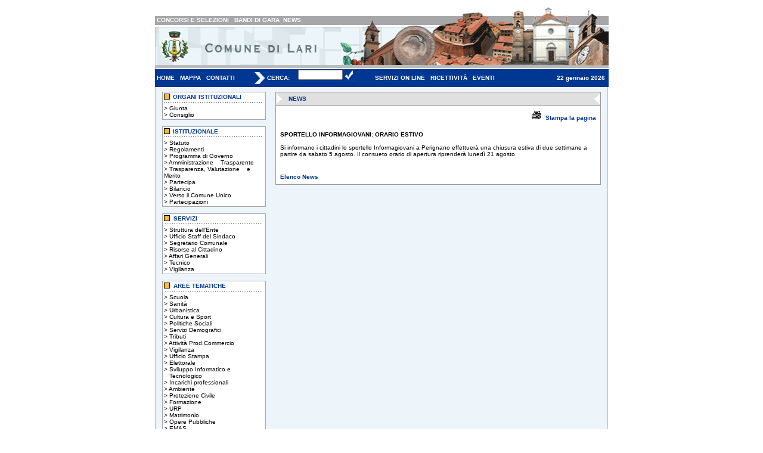

--- FILE ---
content_type: text/html; charset=UTF-8
request_url: https://comune.lari.pi.it/dettaglio_news.php?id=258
body_size: 3950
content:
<!DOCTYPE HTML PUBLIC "-//W3C//DTD HTML 4.01 Transitional//EN">
<html>
<head>
<title>Benvenuti nel sito del Comune di Lari</title>
<meta http-equiv="Content-Type" content="text/html; charset=iso-8859-1">
<link rel=stylesheet href="utility/stile.css" type="text/css">
<SCRIPT Language="Javascript" src="utility/funzioni.js">
<!--
//-->
</SCRIPT>
</head>

<body>


<table width="760" border="0" align="center" cellpadding="0" cellspacing="0">
  <tr>
    <td width="310"><img src="immagini/sfondo_bianco.gif" width="310" height="19"></td>
    <td rowspan="3" valign="top" width="451"><img src="immagini/0.gif" width="451" height="108"></td>
  </tr>
  <tr>
    <td  width="310" height="14" background="immagini/sfondo_grigio.gif" class="linkbianco">&nbsp;<a class="linkbianco" href="concorsi.php">CONCORSI E SELEZIONI</a>&nbsp;      
   &nbsp;<a class="linkbianco" href="bandi.php">BANDI DI GARA</a>&nbsp;&nbsp;<a class="linkbianco" href="elenco_news.php">NEWS</a> </td>
  </tr>
  <tr>
    <td width="310"><img src="immagini/logo.gif" width="310" height="75"></td>
  </tr>
  <tr>
    <td colspan="2" bgcolor="#003792"><table width="100%" border="0" cellspacing="0" cellpadding="0">
      <tr>
        <td  width="163" height="14" >&nbsp;<a class="linkbianco2" href="index.php">HOME</a>      &nbsp;&nbsp;<a class="linkbianco2" href="mappa.php">MAPPA</a> &nbsp;&nbsp;<a class="linkbianco2" href="contatti.php">CONTATTI</a> </td>
        <td width="25"><img src="immagini/freccia.gif" width="25" height="20"></td>
        <td width="48" class="testobiancobold">CERCA: 
          </td>
        <td width="110" class="testobiancobold">
        <form action="ricerca.php" method="post" name="modulo_ricerca" onSubmit="return check_ricerca()">
                <input type="hidden" name="origine_ricerca" value="dettaglio_news.php">
        <table width="108" border="0" cellspacing="0" cellpadding="0">
 	<tr> 
                  <td width="10"  class="testobold">&nbsp;</td>
                  <td width="68"> 
                    <input type="text" name="ricerca" size="10">
                </td>
                  <td width="66">
                  
                  <input type="image" src="immagini/bott_cerca.gif" width="22" height="20" border="0">
                  
                  </td>
              </tr>
              </form>
	</table>
	</td>
        <td width="20" class="testobiancobold">&nbsp;</td>
        <td  width="271" height="14" class="linkbianco">&nbsp;<a class="linkbianco2"href="servizi-on-line.php">SERVIZI ON LINE</a>     
         &nbsp;&nbsp;<a class="linkbianco2"href="ricettivita_.php">RICETTIVIT&Agrave;</a> &nbsp;&nbsp;<a class="linkbianco2" href="eventi_lari.php">EVENTI</a> </td>
       <td width="123" class="testobiancobold"><div align="right">
     
     22  gennaio  2026     
     
       &nbsp;
          </div></td>
      </tr>
    </table></td>
  </tr>
</table><table width="760" border="0" align="center" cellpadding="0" cellspacing="0" bgcolor="#EEF5FA" >
  <tr>
    <td width="4" background="immagini/sf_sx.gif" ><img src="immagini/sf_sx.gif" width="4" height="13"></td>
    <td width="752">
      <table width="100%" border="0" cellspacing="0" cellpadding="0">
       
          <td width="25%" height="139" valign="top"><style type="text/css">
<!--
.Stile2 {font-size: 10px}
-->
</style>
<table width="100%" border="0" cellspacing="5" cellpadding="3">

                <tr>

                  <td><table cellpadding="0" cellspacing="0" border="0" width="170">

                      <tr>

                        <td  bgcolor="#A5A5AD" >

                          <table cellpadding="1" cellspacing="1" border="0" width="170">

                            <tr>

                              <td  bgcolor="#FFFFFF"  width="170" valign="top">

                                <table width="170" border="0" cellspacing="0" cellpadding="0" >

                                  <tr>

                                    <td valign="top" class="testo"><table width="100%" border="0" cellspacing="0" cellpadding="1"  class="testo">

                                        <tr>

                                          <td width="9%"><img src="immagini/bott_arancio.gif" width="10" height="10"></td>

                                          <td width="91%" class="titoloblu">ORGANI

                                            ISTITUZIONALI</td>

                                        </tr>

                                        <tr>

                                          <td colspan="2"><div align="center"><img src="immagini/tratto.gif" width="165" height="4"></div>

                                          </td>

                                        </tr>

                                        <tr>

                                          <td colspan="2" >&gt; <a  href="giunta.php" class="linkbox">Giunta</a><br>

						&gt; <a  href="consiglio.php" class="linkbox">Consiglio</a><br>

					<td>

                                        </tr>

                                      </table>

                                    </td>

                                  </tr>

                                </table>

                              </td>

                            </tr>

                          </table>

                    </table>

                  </td>

                </tr>

                 <tr>

                  <td><table cellpadding="0" cellspacing="0" border="0" width="170">

                      <tr>

                        <td  bgcolor="#A5A5AD">

                          <table cellpadding="1" cellspacing="1" border="0" width="170">

                            <tr>

                              <td  bgcolor="#FFFFFF"  width="170" valign="top">

                                <table width="170" border="0" cellspacing="0" cellpadding="0" >

                                  <tr>

                                    <td valign="top" class="testo"><table width="100%" border="0" cellspacing="0" cellpadding="1"  class="testo">

                                        <tr>

                                          <td width="9%"><img src="immagini/bott_arancio.gif" width="10" height="10"></td>

                                          <td width="91%" class="titoloblu">ISTITUZIONALE</td>

                                        </tr>

                                        <tr>

                                          <td colspan="2"><div align="center"><img src="immagini/tratto.gif" width="165" height="4"></div>

                                          </td>

                                        </tr>

                                        <tr>

                                          <td colspan="2" ><div align="left">> <a href="documenti_istituzionali/statuto.pdf" class="linkbox" target="_blank" title="Statuto">Statuto</a><br>
                                            
                                            &gt; <a  href="regolamenti_comunali.php" class="linkbox" title="Regolamenti Comunali">Regolamenti</a><br>
                                            
                                            &gt; <a  href="documenti_istituzionali/ProgrammaGovernoLari.pdf" class="linkbox" target="_blank "title="Programma di Governo">Programma di Governo</a><br>
					    &gt; <a  href="http://amministrazionetrasparente.comune.lari.pi.it/amministrazionetrasparente.php" class="linkbox" title="Amministrazione Trasparente">Amministrazione &nbsp;&nbsp;&nbsp;Trasparente</a><br>
                                            &gt; <a  href="trasparenza_amministrativa.php" class="linkbox" title="Trasparenza, valutazione e merito">Trasparenza, Valutazione &nbsp;&nbsp;&nbsp;e Merito</a><br>
					    &gt; <a  href="http://www.comune.lari.pi.it/pratica.php?id=266" class="linkbox" title="Partecipa">Partecipa</a><br>
					    &gt; <a  href="http://www.comune.lari.pi.it/pratiche.php?id=42&n=BILANCIO" class="linkbox" title="Bilancio">Bilancio</a><br>
                                            &gt; <a  href="http://www.comune.lari.pi.it/pratica.php?id=260" class="linkbox" title="Verso il Comune Unico">Verso il Comune Unico</a><br>
					    &gt; <a  href="partecipazioni.php" class="linkbox" title="Partecipazioni">Partecipazioni</a><br>                                            
                                                                </div>
                                          <td>

                                        </tr>

                                      </table>

                                    </td>

                                  </tr>

                                </table>

                              </td>

                            </tr>

                          </table>

                    </table>

                  </td>

                </tr>

                <tr>

                  <td><table cellpadding="0" cellspacing="0" border="0" width="170">

                      <tr>

                        <td  bgcolor="#A5A5AD" >

                          <table cellpadding="1" cellspacing="1" border="0" width="170">

                            <tr>

                              <td  bgcolor="#FFFFFF"  width="170" valign="top">

                                <table width="170" border="0" cellspacing="0" cellpadding="0" >

                                  <tr>

                                    <td valign="top" class="testo"><table width="100%" border="0" cellspacing="0" cellpadding="1"  class="testo">

                                        <tr>

                                          <td width="9%"><img src="immagini/bott_arancio.gif" width="10" height="10"></td>

                                          <td width="91%" class="titoloblu">SERVIZI</td>

                                        </tr>

                                        <tr>

                                          <td colspan="2"><div align="center"><img src="immagini/tratto.gif" width="165" height="4"></div>

                                          </td>

                                        </tr>

                                        <tr>

                                          <td colspan="2">

                                          &gt; <a  href="struttura_ente.php" class="linkbox" title="Struttura dell'Ente">Struttura dell'Ente</a><br>

                                          	

						

					 
						  

		                             	&gt; <a class="linkbox" href="uffici.php?s=21&n=Ufficio Staff del Sindaco" title="Ufficio Staff del Sindaco">Ufficio Staff del Sindaco</a>

		                              <br>

		                               

		                             	&gt; <a class="linkbox" href="uffici.php?s=16&n=Segretario Comunale" title="Segretario Comunale">Segretario Comunale</a>

		                              <br>

		                               

		                             	&gt; <a class="linkbox" href="uffici.php?s=11&n=Risorse al Cittadino" title="Risorse al Cittadino">Risorse al Cittadino</a>

		                              <br>

		                               

		                             	&gt; <a class="linkbox" href="uffici.php?s=12&n=Affari Generali" title="Affari Generali">Affari Generali</a>

		                              <br>

		                               

		                             	&gt; <a class="linkbox" href="uffici.php?s=14&n=Tecnico" title="Tecnico">Tecnico</a>

		                              <br>

		                               

		                             	&gt; <a class="linkbox" href="uffici.php?s=13&n=Vigilanza" title="Vigilanza">Vigilanza</a>

		                              <br>

		                              
						</td>

                                        </tr>

                                      </table>

                                    </td>

                                  </tr>

                                </table>

                              </td>

                            </tr>

                          </table>

                    </table>

                  </td>

                </tr>

                <tr>

                  <td>

                    <table cellpadding="0" cellspacing="0" border="0" width="170">

                      <tr>

                        <td  bgcolor="#A5A5AD" >

                          <table cellpadding="1" cellspacing="1" border="0" width="170">

                            <tr>

                              <td  bgcolor="#FFFFFF"  width="170" valign="top">

                                <table width="170" border="0" cellspacing="0" cellpadding="0" >

                                  <tr>

                                    <td valign="top" class="testo"><table width="100%" border="0" cellspacing="0" cellpadding="1"  class="testo">

                                        <tr>

                                          <td width="9%"><img src="immagini/bott_arancio.gif" width="10" height="10"></td>

                                          <td width="91%" class="titoloblu">AREE TEMATICHE</td>

                                        </tr>

                                        <tr>

                                          <td colspan="2"><div align="center"><img src="immagini/tratto.gif" width="165" height="4"></div>

                                          </td>

                                        </tr>

                                        <tr>

                                          <td colspan="2">

						 
						  

		                             	&gt; <a class="linkbox" href="pratiche.php?id=2&n=Scuola">Scuola</a>

		                              <br>

		                               

		                             	&gt; <a class="linkbox" href="pratiche.php?id=3&n=Sanità">Sanità</a>

		                              <br>

		                               

		                             	&gt; <a class="linkbox" href="pratiche.php?id=4&n=Urbanistica">Urbanistica</a>

		                              <br>

		                               

		                             	&gt; <a class="linkbox" href="pratiche.php?id=6&n=Cultura e Sport">Cultura e Sport</a>

		                              <br>

		                               

		                             	&gt; <a class="linkbox" href="pratiche.php?id=7&n=Politiche Sociali">Politiche Sociali</a>

		                              <br>

		                               

		                             	&gt; <a class="linkbox" href="pratiche.php?id=9&n=Servizi Demografici">Servizi Demografici</a>

		                              <br>

		                               

		                             	&gt; <a class="linkbox" href="pratiche.php?id=10&n=Tributi">Tributi</a>

		                              <br>

		                               

		                             	&gt; <a class="linkbox" href="pratiche.php?id=16&n=Attività Prod.Commercio">Attività Prod.Commercio</a>

		                              <br>

		                               

		                             	&gt; <a class="linkbox" href="pratiche.php?id=17&n=Vigilanza">Vigilanza</a>

		                              <br>

		                               

		                             	&gt; <a class="linkbox" href="pratiche.php?id=18&n=Ufficio Stampa">Ufficio Stampa</a>

		                              <br>

		                               

		                             	&gt; <a class="linkbox" href="pratiche.php?id=20&n=Elettorale">Elettorale</a>

		                              <br>

		                               

		                             	&gt; <a class="linkbox" href="pratiche.php?id=25&n=Sviluppo Informatico e &nbsp;&nbsp;&nbsp;Tecnologico">Sviluppo Informatico e &nbsp;&nbsp;&nbsp;Tecnologico</a>

		                              <br>

		                               

		                             	&gt; <a class="linkbox" href="pratiche.php?id=27&n=Incarichi professionali">Incarichi professionali</a>

		                              <br>

		                               

		                             	&gt; <a class="linkbox" href="pratiche.php?id=30&n=Ambiente">Ambiente</a>

		                              <br>

		                               

		                             	&gt; <a class="linkbox" href="pratiche.php?id=31&n=Protezione Civile">Protezione Civile</a>

		                              <br>

		                               

		                             	&gt; <a class="linkbox" href="pratiche.php?id=32&n=Formazione">Formazione</a>

		                              <br>

		                               

		                             	&gt; <a class="linkbox" href="pratiche.php?id=33&n=URP">URP</a>

		                              <br>

		                               

		                             	&gt; <a class="linkbox" href="pratiche.php?id=34&n=Matrimonio">Matrimonio</a>

		                              <br>

		                               

		                             	&gt; <a class="linkbox" href="pratiche.php?id=36&n=Opere Pubbliche">Opere Pubbliche</a>

		                              <br>

		                               

		                             	&gt; <a class="linkbox" href="pratiche.php?id=38&n=EMAS">EMAS</a>

		                              <br>

		                               

		                             	&gt; <a class="linkbox" href="pratiche.php?id=41&n=Manutenzioni">Manutenzioni</a>

		                              <br>

		                               

		                             	&gt; <a class="linkbox" href="pratiche.php?id=43&n=Lavori Pubblici - Espropri">Lavori Pubblici - Espropri</a>

		                              <br>

		                                	

						

						

						</td>

                                        </tr>

                                      </table>

                                    </td>

                                  </tr>

                                </table>

                              </td>

                            </tr>

                          </table>

                    </table>

                  </td>

                </tr>

                <tr>

                  <td>

                    <table cellpadding="0" cellspacing="0" border="0" width="170">

                      <tr>

                        <td  bgcolor="#A5A5AD" >

                          <table cellpadding="1" cellspacing="1" border="0" width="170">

                            <tr>

                              <td  bgcolor="#FFFFFF"  width="170" valign="top">

                                <table width="170" border="0" cellspacing="0" cellpadding="0" >

                                  <tr>

                                    <td valign="top" class="testo"><table width="100%" border="0" cellspacing="0" cellpadding="1"  class="testo">

                                        <tr>

                                          <td width="9%"><img src="immagini/bott_arancio.gif" width="10" height="10"></td>

                                          <td width="91%" class="titoloblu"><div align="center" class="Stile2">BANDI CONCORSI AVVISI

                                          </div></td>

                                      </tr>

                                           <tr>

                                          <td colspan="2"><div align="center"><img src="immagini/tratto.gif" width="165" height="4"></div>

                                          </td>

                                        </tr>

                                         <tr>

                                          <td colspan="2">

                                            <p>&gt; <a  href="avvisi.php" class="linkbox">Avvisi</a><br>&gt; <a  href="bandi.php" class="linkbox">Bandi di Gara</a><br>

                                          &gt; <a  href="esito-bandi-di-gara.php" class="linkbox">Esito Bandi di Gara</a><br>

					 &gt; <a  href="concorsi.php" class="linkbox">Concorsi e Selezioni</a><br>	

					 &gt; <a  href="esito-concorsi.php" class="linkbox">Esito Concorsi</a><br>
                                           </td>

                                      </tr>

                                      </table>

                                    </td>

                                  </tr>

                                </table>

                              </td>

                            </tr>

                          </table>

                    </table>

                  </td>

                </tr>

                <tr>

                  <td>

                    <table cellpadding="0" cellspacing="0" border="0" width="170">

                      <tr>

                        <td  bgcolor="#A5A5AD" >

                          <table cellpadding="1" cellspacing="1" border="0" width="170">

                            <tr>

                              <td  bgcolor="#FFFFFF"  width="170" valign="top">

                                <table width="170" border="0" cellspacing="0" cellpadding="0" >

                                  <tr>

                                    <td valign="top" class="testo"><table width="100%" border="0" cellspacing="0" cellpadding="1"  class="testo">

                                        <tr>

                                          <td width="9%"><img src="immagini/bott_arancio.gif" width="10" height="10"></td>

                                          <td width="91%" class="titoloblu">UTILITY</td>

                                        </tr>

                                        <tr>

                                          <td colspan="2"><div align="center"><img src="immagini/tratto.gif" width="165" height="4"></div>

                                          </td>

                                        </tr>

                                        <tr>

                                          <td colspan="2">&gt; <a  href="numeri_utili.php" class="linkbox">Numeri Utili</a><br>

					&gt; <a  href="link.php" class="linkbox">Link</a></td>

                                        </tr>

                                      </table>

                                    </td>

                                  </tr>

                                </table>

                              </td>

                            </tr>

                          </table>

                    </table>

                  </td>

                </tr>

                 <tr>

                  <td>

                    <table cellpadding="0" cellspacing="0" border="0" width="170">

                      <tr>

                        <td  bgcolor="#A5A5AD" >

                          <table cellpadding="1" cellspacing="1" border="0" width="170">

                            <tr>

                              <td  bgcolor="#FFFFFF"  width="170" valign="top">

                                <table width="170" border="0" cellspacing="0" cellpadding="0" >

                                  <tr>

                                    <td valign="top" class="testo"><table width="100%" border="0" cellspacing="0" cellpadding="1"  class="testo">

                                        <tr>

                                          <td width="9%"><img src="immagini/bott_arancio.gif" width="10" height="10"></td>

                                          <td width="91%" class="titoloblu">AREA RISERVATA</td>

                                        </tr>

                                        <tr>

                                          <td colspan="2"><div align="center"><img src="immagini/tratto.gif" width="165" height="4"></div>

                                          </td>

                                        </tr>

                                        <tr>

                                          <td colspan="2">

                                            <form action="admin/controlla.php" method="post" name="modulo_accesso" onSubmit="return check_controllo()">

                                          

                                          username <br>

                                          <input type="text" name="im_username" value=""><br>

                                          password

                                            <input type="password" name="im_password" value=""><br>

                                            <div align="center">

					 	<input type="image" src="immagini/bott_invia.gif" width="79" height="25">

					 </div>

					 

					  <div align="center">

					  <a href="dimenticata.php">

					 	Hai dimenticato username o password?

					 </a>	

					 </div>

					 </form>

					</td>

                                        </tr>

                                      </table>

                                    </td>

                                  </tr>

                                </table>

                              </td>

                            </tr>

                          </table>

                    </table>

                  </td>

                </tr>

              </table></td>
            <td valign="top"><table width="100%" border="0" cellspacing="5" cellpadding="3">
              <tr>
                <td><TABLE CELLPADDING="0" CELLSPACING="0" BORDER="0" WIDTH="100%">
                  <TR>
                    <TD  BGCOLOR="#999999" >
                      <TABLE CELLPADDING="1" CELLSPACING="1" BORDER="0" WIDTH="100%">
                        <TR>
                          <TD height="10"  BGCOLOR="#E0E0E0"  ><table width="100%" border="0" cellspacing="0" cellpadding="0">
                            <tr>
                              <td width="4%"><img src="immagini/freccia_sx.gif" width="20" height="20"></td>
                              <td width="93%" bgcolor="#E0E0E0" class="titoloblu">NEWS</td>
                              <td width="3%"><img src="immagini/freccia_dx.gif" width="20" height="20"></td>
                            </tr>
                          </table>
                            </TD>
                          </TR>
                        <TR>
                          <TD valign="top"  BGCOLOR="#FFFFFF"  ><table width="100%" border="0" cellspacing="3" cellpadding="0">
                            <tr>
                              <td width="114%" valign="top" class="testo">
                                <table width="100%" border="0" cellpadding="3" cellspacing="0" class="testo">
                                 <tr valign="top" bgcolor="#FFFFFF"> 
		                <td colspan="2" width="20%" bgcolor="#FFFFFF" align="right" class="testoboldgrigio" target="_blank">                             
		                       <a class="foto" href="news_p.php?id=258" target="_blank"><img src="immagini/stampa.gif" border="0"></a>&nbsp;<a href="news_p.php?id=258" target="_blank">Stampa la pagina</a>		                            
		                </td>
		          </tr>
                                
                                
                          <tr valign="top"> 
                            <td><span class="testo">
                             <!2/7/2006<br><br>
                            <strong>SPORTELLO INFORMAGIOVANI: ORARIO ESTIVO</strong><br>                            
                            <br>
                               Si informano i cittadini lo sportello Informagiovani a Perignano effettuerà una chiusura estiva di due settimane a partire da sabato 5 agosto. Il consueto orario di apertura riprenderà lunedì 21 agosto.      
                             
                             
                           </p>
                           <p>
                             
                           </p>
                                <p>
                                                                                                 
                                </p>
                                                                 <br> 
                                
                                </td>
                                	                 </tr>
	                          
	                    
                          <tr>
                          	
                          	<td align="left"><a href="elenco_news.php">Elenco News</a>
                          	</td>
                          	
                          </tr>
                        </table>
                               </td>
                              </tr>
                          </table></TD>
                        </TR>
                      </TABLE>
                    </TD>
                  </TR>
                </TABLE></td>
              </tr>
            </table></td>
          </tr>
      </table>
</td><td width="4" background="immagini/sf_dx.gif"><img src="immagini/sf_dx.gif" width="4" height="13"></td>
  </tr>
 <tr>
    <td colspan="3" ><img src="immagini/sf_tab.gif" width="760" height="21"></td>
  </tr>
  <tr bgcolor="#FFFFFF">
    <td colspan="3" class="testosmall"><div align="center"><span class="testobold">Copyright &copy; Comune
        di Lari</span> - Piazza Vittorio Emanuele II, 2 56035 - Lari (Pisa)<br>
        Telefono
        0587 687511 - Fax 0587 687575 - Partita Iva 00350160503 <br>
      <img src="/immagini/pec.jpg" width="18" height="14" /><a href="http://www.digitpa.gov.it/pec"><u>Posta Elettronica Certificata:</u></a> <a href="mailto:comune.cascianatermelari@postacert.toscana.it">comune.cascianatermelari@postacert.toscana.it</a> 
        
        
        </div></td>
  </tr>
</table>

<br>
</body>
</html>
